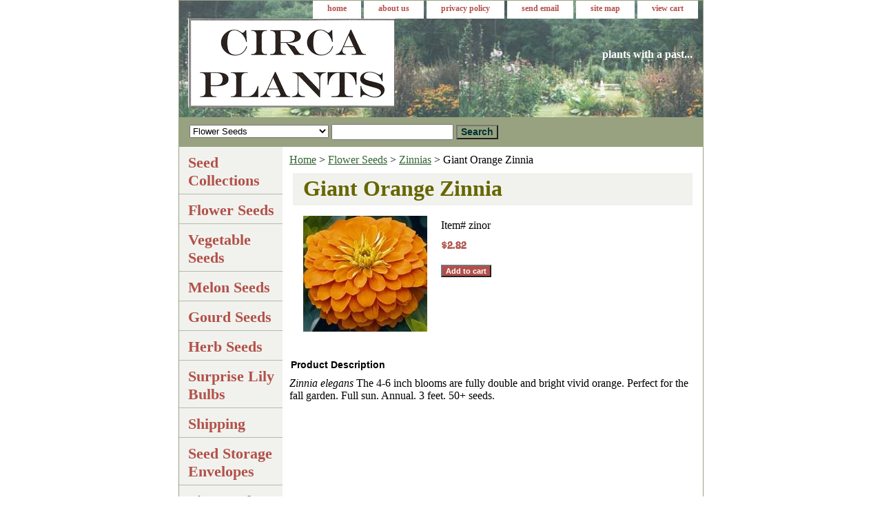

--- FILE ---
content_type: text/html
request_url: https://www.circaplants.com/giorzi.html
body_size: 3756
content:
<!DOCTYPE html PUBLIC "-//W3C//DTD XHTML 1.0 Strict//EN" "http://www.w3.org/TR/xhtml1/DTD/xhtml1-strict.dtd"><html><head><title>Giant Orange Zinnia</title><link rel="stylesheet" type="text/css" href="css-base.css" /><link rel="stylesheet" type="text/css" href="css-element.css" /><link rel="stylesheet" type="text/css" href="css-contents.css" /><link rel="stylesheet" type="text/css" href="css-edits.css" /></head><body class="vertical" id="itemtype"><script type="text/javascript" id="yfc_loader" src="https://turbifycdn.com/store/migration/loader-min-1.0.34.js?q=yhst-74381645246355&ts=1769620237&p=1&h=order.store.turbify.net"></script> <div id="ys_superbar">
	   <div id="ys_cpers">
		<div id="yscp_welcome_msg"></div>
		<div id="yscp_signin_link"></div>
		<div id="yscp_myaccount_link"></div>
		<div id="yscp_signout_link"></div>
	   </div>
	   <div id="yfc_mini"></div>
	   <div class="ys_clear"></div>
	</div>
      <div id="container"><div id="header"><ul id="nav-general"><li><a href="index.html">home</a></li><li><a href="info.html">about us</a></li><li><a href="privacypolicy.html">privacy policy</a></li><li><a href="mailto:circaplants@frontier.com">send email</a></li><li><a href="ind.html">site map</a></li><li><a href="https://order.store.turbify.net/yhst-74381645246355/cgi-bin/wg-order?yhst-74381645246355">view cart</a></li></ul><br class="clear" /><h3 id="brandmark"><a href="index.html" title=""><img src="https://s.turbifycdn.com/aah/yhst-74381645246355/seed-collections-56.gif" width="300" height="129" border="0" hspace="0" vspace="0" alt="" /></a></h3><strong id="slogan">plants with a past...</strong></div><form id="searcharea" name="searcharea" action="nsearch.html" method="GET"><fieldset><select name="section"><option value="">All Categories</option><option value="flowerseeds" selected="selected" >Flower Seeds </option><option value="vegetableseeds">Vegetable Seeds </option><option value="herbseeds">Herb Seeds </option><option value="watermelons">Melon Seeds </option><option value="gourds">Gourd Seeds </option><option value="seco">Seed Collections </option><option value="shipping">Shipping  </option><option value="sesten">Seed Storage Envelopes </option><option value="whoursepalol">Our Seed Packs </option><option value="gipaforsepa">Gift Packaging for Seed Packs </option><option value="orfotopr">Order Form To Print </option></select><label for="query" class="labelfield"><input type="text" id="query" name="query" placeholder="" ></label><label for="searchsubmit" class="buttonlabel"><input type="submit" id="searchsubmit" class="ys_primary" value="Search" name="searchsubmit"><input type="hidden" value="yhst-74381645246355" name="vwcatalog"></label></fieldset></form>   <script type="text/javascript"> 
                    var isSafari = !!navigator.userAgent.match(/Version\/[\d\.]+.*Safari/); 
                    var isIOS = !!navigator.platform && /iPad|iPhone|iPod/.test(navigator.platform); 
                    if (isSafari && isIOS) { 
                        document.forms["searcharea"].onsubmit = function (searchAreaForm) { 
                            var elementsList = this.elements, queryString = '', url = '', action = this.action; 
                            for(var i = 0; i < elementsList.length; i++) { 
                                if (elementsList[i].name) { 
                                    if (queryString) { 
                                        queryString = queryString + "&" +  elementsList[i].name + "=" + encodeURIComponent(elementsList[i].value); 
                                    } else { 
                                        queryString = elementsList[i].name + "=" + encodeURIComponent(elementsList[i].value); 
                                    } 
                                } 
                            } 
                            if (action.indexOf("?") == -1) { 
                                action = action + "?"; 
                            } 
                            url = action + queryString; 
                            window.location.href = url; 
                            return false; 
                        } 
                    } 
                </script> 
        <div id="bodyshell"><div id="bodycontent"><div class="breadcrumbs"><a href="index.html">Home</a> &gt; <a href="flowerseeds.html">Flower Seeds</a> &gt; <a href="zinnias.html">Zinnias</a> &gt; Giant Orange Zinnia</div><div id="contentarea"><div><h1 id="item-contenttitle">Giant Orange Zinnia</h1><div id="itemarea"><a href="https://s.turbifycdn.com/aah/yhst-74381645246355/giant-orange-zinnia-19.gif"><img src="https://s.turbifycdn.com/aah/yhst-74381645246355/giant-orange-zinnia-20.gif" width="180" height="168" border="0" hspace="0" vspace="0" alt="Giant Orange Zinnia" class="image-l" title="Giant Orange Zinnia" /></a><div class="itemform productInfo"><form method="POST" action="https://order.store.turbify.net/yhst-74381645246355/cgi-bin/wg-order?yhst-74381645246355+giorzi"><div class="code">Item# <em>zinor</em></div><div class="price-bold"><img src="https://s.turbifycdn.com/aah/yhst-74381645246355/wild-bee-balm-51.gif" width="39" height="15" align="absmiddle" border="0" hspace="0" vspace="0" alt="$2.82" /></div><input type="submit" value="Add to cart" class="ys_primary" title="Add to cart" /><input name="vwcatalog" type="hidden" value="yhst-74381645246355" /><input name="vwitem" type="hidden" value="giorzi" /><input type="hidden" name=".autodone" value="https://www.circaplants.com/giorzi.html" /></form></div><div style="clear:both"></div><div class="ys_promoitempage" id="ys_promoitempage" itemid="giorzi" itemcode="zinor" categoryflag="0"></div></div><div id="caption"><h2 id="itempage-captiontitle">Product Description</h2><div><i>Zinnia elegans</i> The 4-6 inch blooms are fully double and bright vivid orange.  Perfect for the fall garden.  Full sun. Annual. 3 feet. 50+ seeds.</div></div><br clear="all" /></div></div></div><div id="nav-product"><ul><li><a href="seco.html" title="Seed Collections">Seed Collections</a></li><li><a href="flowerseeds.html" title="Flower Seeds">Flower Seeds</a></li><li><a href="vegetableseeds.html" title="Vegetable Seeds">Vegetable Seeds</a></li><li><a href="watermelons.html" title="Melon Seeds">Melon Seeds</a></li><li><a href="gourds.html" title="Gourd Seeds">Gourd Seeds</a></li><li><a href="herbseeds.html" title="Herb Seeds">Herb Seeds</a></li><li><a href="audasulibu.html" title="Surprise Lily Bulbs">Surprise Lily Bulbs</a></li><li><a href="shipping.html" title="Shipping ">Shipping </a></li><li><a href="sesten.html" title="Seed Storage Envelopes">Seed Storage Envelopes</a></li><li><a href="instagramfeed.html" title="Pictures from Instagram">Pictures from Instagram</a></li><li><a href="whoursepalol.html" title="Our Seed Packs">Our Seed Packs</a></li><li><a href="gipaforsepa.html" title="Gift Packaging for Seed Packs">Gift Packaging for Seed Packs</a></li><li><a href="orfotopr.html" title="Order Form To Print">Order Form To Print</a></li><li><a href="behindscenes.html" title="Behind the Scenes">Behind the Scenes</a></li></ul><div id="htmlbottom"><div id="badge" align="center"><a href="http://smallbusiness.yahoo.com/merchant/" target="_blank"><img src="http://us.i1.turbifycdn.com/us.turbifycdn.com/i/us/smallbiz/gr/ecomby1_small.gif" width="82" height="29" border="0" align="middle" alt="ecommerce provided by Yahoo! Small Business"/></a></div></div></div></div><div id="footer"><span id="footer-links"><a href="index.html">home</a> | <a href="info.html">about us</a> | <a href="privacypolicy.html">privacy policy</a> | <a href="mailto:circaplants@frontier.com">send email</a> | <a href="ind.html">site map</a> | <a href="https://order.store.turbify.net/yhst-74381645246355/cgi-bin/wg-order?yhst-74381645246355">view cart</a></span><span id="copyright">Copyright 2020 Brandon Burns   All rights reserved.</span></div></div></body>
<script type="text/javascript">var PAGE_ATTRS = {'storeId': 'yhst-74381645246355', 'itemId': 'giorzi', 'isOrderable': '1', 'name': 'Giant Orange Zinnia', 'salePrice': '2.82', 'listPrice': '2.82', 'brand': '', 'model': '', 'promoted': '', 'createTime': '1769620237', 'modifiedTime': '1769620237', 'catNamePath': 'Flower Seeds > Zinnias', 'upc': ''};</script><script type="text/javascript">
csell_env = 'ue1';
 var storeCheckoutDomain = 'order.store.turbify.net';
</script>

<script type="text/javascript">
  function toOSTN(node){
    if(node.hasAttributes()){
      for (const attr of node.attributes) {
        node.setAttribute(attr.name,attr.value.replace(/(us-dc1-order|us-dc2-order|order)\.(store|stores)\.([a-z0-9-]+)\.(net|com)/g, storeCheckoutDomain));
      }
    }
  };
  document.addEventListener('readystatechange', event => {
  if(typeof storeCheckoutDomain != 'undefined' && storeCheckoutDomain != "order.store.turbify.net"){
    if (event.target.readyState === "interactive") {
      fromOSYN = document.getElementsByTagName('form');
        for (let i = 0; i < fromOSYN.length; i++) {
          toOSTN(fromOSYN[i]);
        }
      }
    }
  });
</script>
<script type="text/javascript">
// Begin Store Generated Code
 </script> <script type="text/javascript" src="https://s.turbifycdn.com/lq/ult/ylc_1.9.js" ></script> <script type="text/javascript" src="https://s.turbifycdn.com/ae/lib/smbiz/store/csell/beacon-a9518fc6e4.js" >
</script>
<script type="text/javascript">
// Begin Store Generated Code
 csell_page_data = {}; csell_page_rec_data = []; ts='TOK_STORE_ID';
</script>
<script type="text/javascript">
// Begin Store Generated Code
function csell_GLOBAL_INIT_TAG() { var csell_token_map = {}; csell_token_map['TOK_SPACEID'] = '2022276099'; csell_token_map['TOK_URL'] = ''; csell_token_map['TOK_STORE_ID'] = 'yhst-74381645246355'; csell_token_map['TOK_ITEM_ID_LIST'] = 'giorzi'; csell_token_map['TOK_ORDER_HOST'] = 'order.store.turbify.net'; csell_token_map['TOK_BEACON_TYPE'] = 'prod'; csell_token_map['TOK_RAND_KEY'] = 't'; csell_token_map['TOK_IS_ORDERABLE'] = '1';  c = csell_page_data; var x = (typeof storeCheckoutDomain == 'string')?storeCheckoutDomain:'order.store.turbify.net'; var t = csell_token_map; c['s'] = t['TOK_SPACEID']; c['url'] = t['TOK_URL']; c['si'] = t[ts]; c['ii'] = t['TOK_ITEM_ID_LIST']; c['bt'] = t['TOK_BEACON_TYPE']; c['rnd'] = t['TOK_RAND_KEY']; c['io'] = t['TOK_IS_ORDERABLE']; YStore.addItemUrl = 'http%s://'+x+'/'+t[ts]+'/ymix/MetaController.html?eventName.addEvent&cartDS.shoppingcart_ROW0_m_orderItemVector_ROW0_m_itemId=%s&cartDS.shoppingcart_ROW0_m_orderItemVector_ROW0_m_quantity=1&ysco_key_cs_item=1&sectionId=ysco.cart&ysco_key_store_id='+t[ts]; } 
</script>
<script type="text/javascript">
// Begin Store Generated Code
function csell_REC_VIEW_TAG() {  var env = (typeof csell_env == 'string')?csell_env:'prod'; var p = csell_page_data; var a = '/sid='+p['si']+'/io='+p['io']+'/ii='+p['ii']+'/bt='+p['bt']+'-view'+'/en='+env; var r=Math.random(); YStore.CrossSellBeacon.renderBeaconWithRecData(p['url']+'/p/s='+p['s']+'/'+p['rnd']+'='+r+a); } 
</script>
<script type="text/javascript">
// Begin Store Generated Code
var csell_token_map = {}; csell_token_map['TOK_PAGE'] = 'p'; csell_token_map['TOK_CURR_SYM'] = '$'; csell_token_map['TOK_WS_URL'] = 'https://yhst-74381645246355.csell.store.turbify.net/cs/recommend?itemids=giorzi&location=p'; csell_token_map['TOK_SHOW_CS_RECS'] = 'false';  var t = csell_token_map; csell_GLOBAL_INIT_TAG(); YStore.page = t['TOK_PAGE']; YStore.currencySymbol = t['TOK_CURR_SYM']; YStore.crossSellUrl = t['TOK_WS_URL']; YStore.showCSRecs = t['TOK_SHOW_CS_RECS']; </script> <script type="text/javascript" src="https://s.turbifycdn.com/ae/store/secure/recs-1.3.2.2.js" ></script> <script type="text/javascript" >
</script>
</html>
<!-- html103.prod.store.e1b.lumsb.com Thu Jan 29 15:52:10 PST 2026 -->
